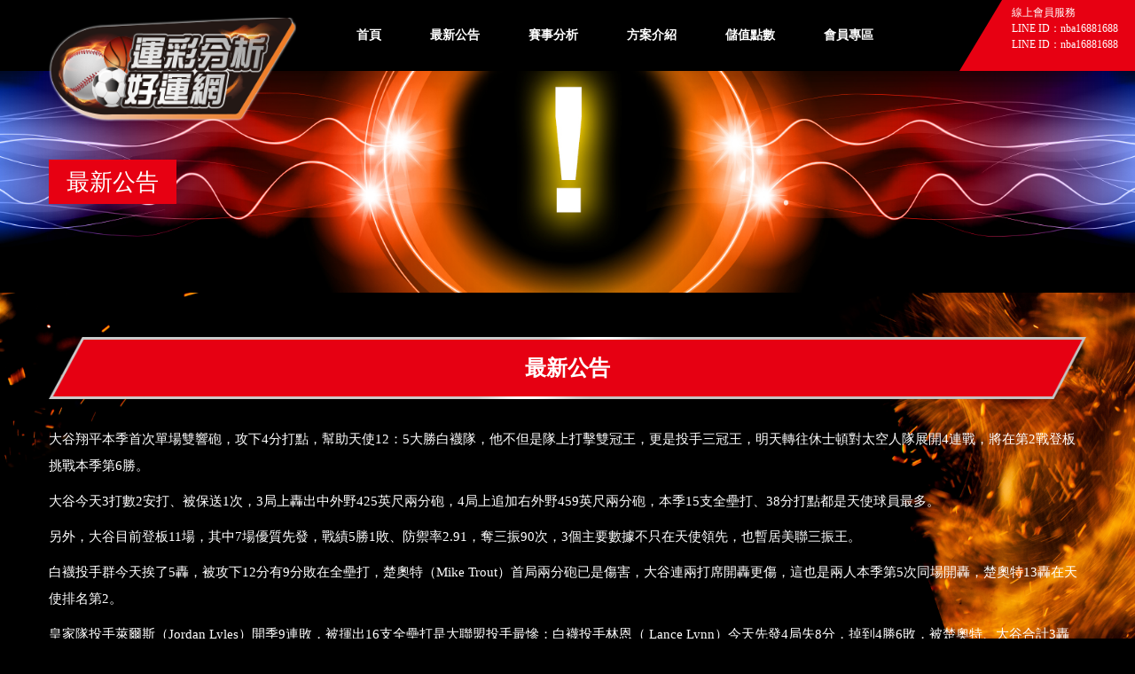

--- FILE ---
content_type: text/html; charset=UTF-8
request_url: https://www.good-luck888.com/index.php/news/content/1695
body_size: 8343
content:
<!DOCTYPE html>
<html>
<head>
<meta charset="utf-8">
<meta name="keywords" content="運動分析,運彩分析,NBA分析,MLB分析,NHL分析,世界盃足球分析,中華職棒 CPBL,美國職棒分析,日本職棒,台灣運彩,公益彩券運動彩券分析,台棒分析">
<meta name="description" content="全台灣最大分析賽事網站平台，最專業的運動賽事分析，歡迎您立即加入，早日成為人生的勝利組!掌握精準分析賽事盤口，獲得準確資訊，讓您一注翻身的好機會!
專營NBA分析,MLB分析.NHL分析、台棒分析、日棒分析、韓棒分析、美棒分析、足球分析、中華職棒 CPBL、美國職棒分析。">
<meta name="robots" content="all">
    
<title>運彩分析好運網</title>
<!-- Stylesheets -->
	
<base href="https://www.good-luck888.com/"	>

<link rel="icon" href="favicon-20190212114749858.ico" >
	
<link href="css/bootstrap.css" rel="stylesheet">
<link href="css/revolution-slider.css" rel="stylesheet">
<link href="css/style.css" rel="stylesheet">
<!-- Responsive -->
<meta http-equiv="X-UA-Compatible" content="IE=edge">
<meta name="viewport" content="width=device-width, initial-scale=1.0, maximum-scale=1.0, user-scalable=0">
<link href="css/responsive.css" rel="stylesheet">
<link href="css/gs.css" rel="stylesheet">
<link href="css/slick.css" rel="stylesheet">
<link href="css/slick-theme.css" rel="stylesheet">
<link href="css/fa.css" rel="stylesheet">
	
<script src="js/jquery.js"></script>
<script src="js/slick.min.js"></script>
<script src="js/jquery.marquee.js"></script>

<!--[if lt IE 9]><script src="http://html5shim.googlecode.com/svn/trunk/html5.js"></script><![endif]-->
<!--[if lt IE 9]><script src="js/respond.js"></script><![endif]-->
</head>

<body>
<div class="page-wrapper">
 	
        <!-- Main Header -->
    <header class="main-header">
        <div class="auto-container clearfix">
            
            <!-- Logo -->
            <div class="logo"><a href="index.php"><img src="images/gs-logo.png" alt="Logo" title="StayFit"></a></div>
			
            
            <!-- Main Menu -->
            <nav class="main-menu">
                <div class="navbar-header">
                    <!-- Toggle Button -->      
                    <button type="button" class="navbar-toggle" data-toggle="collapse" data-target=".navbar-collapse" id="mobileMainMenuToggleButton">
                        <span class="icon-bar"></span>
                        <span class="icon-bar"></span>
                        <span class="icon-bar"></span>
                    </button>
					
					<script>
						$('#mobileMainMenuToggleButton').on('click',function(){
							window.setTimeout(function(){
								if( $('.navbar-collapse').height() > 0 )
								{
									$('.logo').stop().fadeOut();
								}
								else
								{
									$('.logo').stop().fadeIn();
								}
									//alert( $('.navbar-collapse').height()  )
							},500);
						})
					</script>
                </div>
                
                <div class="navbar-collapse collapse clearfix">                                                                                              
                    <ul class="nav navbar-nav navbar-right">
						
						<li><a href="index.php">首頁</a></li>
						
						<li><a href="index.php/news">最新公告</a></li>
						
						<li><a href="index.php/game_analysis/pages_list">賽事分析</a></li>
						
						<li><a href="index.php/game_analysis/teacher_list">方案介紹</a></li>
						
						<li class="dropdown"><a>儲值點數</a>
                            <ul class="submenu">
								<li><a href="index.php/project/item_list">立即儲值</a></li>
								<li><a href="index.php/pages/full_page/4/2">會員下單流程</a></li>
								<li><a href="index.php/pages/full_page/4/3">超商繳費說明</a></li>
							</ul>
						</li>
						
                        <li class="dropdown"><a>會員專區</a>
                            <ul class="submenu">
																			<li><a href="index.php/member/login_form">會員登入</a></li>
											<li><a href="index.php/member/join_form">會員註冊</a></li>                                
                            </ul>
                        </li>
						
						
						                    </ul>
                    <div class="clearfix"></div>
                </div>
            </nav>
            <!-- Main Menu End-->
            
        </div>
        
        <div class="open-hours">
            <div class="toggle-open-hours">
                線上會員服務<br>LINE ID：nba16881688<br>LINE ID：nba16881688<br>		
			</div>
        </div>
        
		
    </header>
    <!--End Main Header -->
	<img src="img/bg1.png" id="bgBall1" style="top: 360px;">
	<img src="img/bg2.png" id="bgBall2" style="top: 510px;">
	<img src="img/bg3.png" id="bgBall3" style="top: 960px; left: 35px;">	

	<!--Page Banner -->
    <section class="page-banner" style="background-image:url(./uploads/63f1c3180c0dc8046ff9ec50db955b6e.jpg);">
    	<div class="auto-container">
        	<h1>最新公告</h1>
        </div>
    </section>
        	
		<section class="gs_full_content">
		<div class="auto-container">
			
			<div class="gs_content_title1">最新公告</div>
			<div style="clear: both;"></div>
			
				<p>大谷翔平本季首次單場雙響砲，攻下4分打點，幫助天使12：5大勝白襪隊，他不但是隊上打擊雙冠王，更是投手三冠王，明天轉往休士頓對太空人隊展開4連戰，將在第2戰登板挑戰本季第6勝。</p>

<p>大谷今天3打數2安打、被保送1次，3局上轟出中外野425英尺兩分砲，4局上追加右外野459英尺兩分砲，本季15支全壘打、38分打點都是天使球員最多。</p>

<p>另外，大谷目前登板11場，其中7場優質先發，戰績5勝1敗、防禦率2.91，奪三振90次，3個主要數據不只在天使領先，也暫居美聯三振王。</p>

<p>白襪投手群今天挨了5轟，被攻下12分有9分敗在全壘打，楚奧特（Mike Trout）首局兩分砲已是傷害，大谷連兩打席開轟更傷，這也是兩人本季第5次同場開轟，楚奧特13轟在天使排名第2。</p>

<p>皇家隊投手萊爾斯（Jordan Lyles）開季9連敗，被揮出16支全壘打是大聯盟投手最慘；白襪投手林恩（ Lance Lynn）今天先發4局失8分，掉到4勝6敗，被楚奧特、大谷合計3轟後，追平藍鳥隊日籍左投菊池雄星，兩人挨了15轟並列第2慘。</p>
		</div>
		<div style="clear: both; height: 170px;"></div>
		
	</section>
	<section id="gs_foot">
		<div class="auto-container">
			<img src="img/foot_line.png" id="foot_hr">
			<div style="clear: both;"></div>
						
			<div class="col-lg-8 col-lg-offset-2 col-md-12" style="margin-top: -70px;">
				<div class="col-md-6 col-xs-12">
                                                <p style="font-size: 2em;">線上會員服務</p>				</div>
                
                                            <div class="hidden-lg visible-xs visible-md visible-sm col-xs-12" style="height: 4em;"></div>
                            
                            <div  class="col-md-3 col-xs-12">
                                <img src="uploads/30b378da6db106c488d5198ed1977376.jpg" style="width: 100%;">                            <div style="background: #55b53a;border-radius: 5px;color: #fff;padding: 5px 10px;">
                                <i class="fa fa-line-in" style="font-size:20px;margin-right:5px;"></i>nba16881688
                            </div></div>			</div>
			
			<div style="clear: both;"></div>
			
		</div>
		
		<a href="#" class="back-to-top">
            <i class="fa fa-angle-up"></i>
        </a>
	</section>

</div>
<!--End pagewrapper-->

<script src="js/bootstrap.min.js"></script>
<script src="js/revolution.min.js"></script>
<script src="js/bxslider.js"></script>
<script src="js/jquery.appear.js"></script>
<script src="js/wow.js"></script>
<script src="js/knob.js"></script>
<script src="js/validate.js"></script>
<script src="js/script.js"></script>


	
<img src="img/body-bg.png" id="gs-body-bg">


</body>
</html>


--- FILE ---
content_type: text/css
request_url: https://www.good-luck888.com/css/fa.css
body_size: 19091
content:


@font-face {
  font-family: 'Karen';
  src: url('../font-awesome/icons.eot');
  src: url('../font-awesome/icons.eot?#iefix') format('embedded-opentype'),
       url('../font-awesome/icons.woff2') format('woff2'),
       url('../font-awesome/icons.woff') format('woff'),
       url('../font-awesome/icons.ttf') format('truetype'),
       url('../font-awesome/icons.otf') format('opentype');
  font-weight: normal;
  font-style: normal;
}




.fa {
    display: inline-block;
    font: normal normal normal 14px/1 'Karen';
    font-size: inherit;
    text-rendering: auto;
    -webkit-font-smoothing: antialiased;
    -moz-osx-font-smoothing: grayscale;
}


  .fa-lg {
      font-size: 1.33333333em;
      line-height: 0.75em;
      vertical-align: -15%;
  }

  .fa-2x {
      font-size: 2em;
  }

  .fa-3x {
      font-size: 3em;
  }

  .fa-4x {
      font-size: 4em;
  }

  .fa-5x {
      font-size: 5em;
  }



  .fa-fw {
      width: 1.28571429em;
      text-align: center;
  }



  .fa-ul {
      padding-left: 0;
      margin-left: 2.14285714em;
      list-style-type: none;
  }

  .fa-ul> li {
      position: relative;
  }

  .fa-li {
      position: absolute;
      left: -2.14285714em;
      width: 2.14285714em;
      top: 0.14285714em;
      text-align: center;
  }

  .fa-li.fa-lg {
      left: -1.85714286em;
  }



  .fa-border {
      padding: .2em .25em .15em;
      border: solid 0.08em #eeeeee;
      border-radius: .1em;
  }

  .pull-right {
      float: right;
  }

  .pull-left {
      float: left;
  }

  .fa.pull-left {
      margin-right: .3em;
  }

  .fa.pull-right {
      margin-left: .3em;
  }



  .fa-spin {
      -webkit-animation: fa-spin 2s infinite linear;
      animation: fa-spin 2s infinite linear;
  }

  .fa-pulse {
      -webkit-animation: fa-spin 1s infinite steps(8);
      animation: fa-spin 1s infinite steps(8);
  }

  @-webkit-keyframes fa-spin {
      0% {
          -webkit-transform: rotate(0deg);
          transform: rotate(0deg);
      }
      100% {
          -webkit-transform: rotate(359deg);
          transform: rotate(359deg);
      }
  }

  @keyframes fa-spin {
      0% {
          -webkit-transform: rotate(0deg);
          transform: rotate(0deg);
      }
      100% {
          -webkit-transform: rotate(359deg);
          transform: rotate(359deg);
      }
  }



  .fa-rotate-90 {
      filter: "progid: DXImageTransform.Microsoft.BasicImage(rotation=1)";
      -webkit-transform: rotate(90deg);
      -ms-transform: rotate(90deg);
      transform: rotate(90deg);
  }

  .fa-rotate-180 {
      filter: "progid: DXImageTransform.Microsoft.BasicImage(rotation=2)";
      -webkit-transform: rotate(180deg);
      -ms-transform: rotate(180deg);
      transform: rotate(180deg);
  }

  .fa-rotate-270 {
      filter: "progid: DXImageTransform.Microsoft.BasicImage(rotation=3)";
      -webkit-transform: rotate(270deg);
      -ms-transform: rotate(270deg);
      transform: rotate(270deg);
  }

  .fa-flip-horizontal {
      filter: "progid: DXImageTransform.Microsoft.BasicImage(rotation=0, mirror=1)";
      -webkit-transform: scale(-1, 1);
      -ms-transform: scale(-1, 1);
      transform: scale(-1, 1);
  }

  .fa-flip-vertical {
      filter: "progid: DXImageTransform.Microsoft.BasicImage(rotation=2, mirror=1)";
      -webkit-transform: scale(1, -1);
      -ms-transform: scale(1, -1);
      transform: scale(1, -1);
  }

  :root .fa-rotate-90,
  :root .fa-rotate-180,
  :root .fa-rotate-270,
  :root .fa-flip-horizontal,
  :root .fa-flip-vertical {
      filter: none;
  }



  .fa-stack {
      position: relative;
      display: inline-block;
      width: 2em;
      height: 2em;
      line-height: 2em;
      vertical-align: middle;
  }

  .fa-stack-1x,
  .fa-stack-2x {
      position: absolute;
      left: 0;
      width: 100%;
      text-align: center;
  }

  .fa-stack-1x {
      line-height: inherit;
  }

  .fa-stack-2x {
      font-size: 2em;
  }

  .fa-inverse {
      color: #ffffff;
  }



  .fa-search:before {
      content: '\f000';
  }

  .fa-star:before {
      content: '\f001';
  }

  .fa-user:before {
      content: '\f002';
  }

  .fa-check:before {
      content: '\f003';
  }

  .fa-times:before {
      content: '\f004';
  }

  .fa-home:before {
      content: '\f005';
  }

  .fa-comment:before {
      content: '\f006';
  }

  .fa-chevron-up:before {
      content: '\f007';
  }

  .fa-phone:before {
      content: '\f008';
  }

  .fa-twitter:before {
      content: '\f009';
  }

  .fa-bars:before {
      content: '\f00a';
  }

  .fa-google-plus:before {
      content: '\f00b';
  }

  .fa-envelope:before {
      content: '\f00c';
  }

  .fa-facebook-official:before {
      content: '\f00e';
  }

  .fa-ban:before {
      content: '\f00f';
  }

  .fa-circle-arrow-right:before {
      content: '\f010';
  }

  .fa-circle-arrow-down:before {
      content: '\f011';
  }

  .fa-geyes:before {
      content: '\f013';
  }

  .fa-facebook-square:before {
      content: '\f014';
  }

  .fa-social-facebook:before {
      content: '\f015';
  }

  .fa-facebook-box:before {
      content: '\f016';
  }

  .fa-social-facebook-typcn:before {
      content: '\f018';
  }

  .fa-facebook:before {
      content: '\f019';
  }

  .fa-facebook-fa:before {
      content: '\f01a';
  }

  .fa-facebook-messenger:before {
      content: '\f01b';
  }

  .fa-shopping-basket:before {
      content: '\f01c';
  }

  .fa-shopping-cart:before {
      content: '\f01d';
  }

  .fa-shopping-cart-glyphicon:before {
      content: '\f01e';
  }

  .fa-shopping-cart-typcn:before {
      content: '\f01f';
  }

  .fa-social-instagram:before {
      content: '\f020';
  }

  .fa-crown:before {
      content: '\f021';
  }

  .fa-shop:before {
      content: '\f022';
  }

  .fa-web:before {
      content: '\f023';
  }

  .fa-group:before {
      content: '\f024';
  }

  .fa-paper-cut-vertical:before {
      content: '\f025';
  }

  .fa-food-variant:before {
      content: '\f026';
  }

  .fa-food:before {
      content: '\f027';
  }

  .fa-food-mdc:before {
      content: '\f028';
  }

  .fa-fire:before {
      content: '\f029';
  }

  .fa-picture:before {
      content: '\f02b';
  }

  .fa-guitar-pick:before {
      content: '\f02c';
  }

  .fa-newspaper-o:before {
      content: '\f02d';
  }

  .fa-unbou:before {
      content: '\f02f';
  }

  .fa-moneyhat:before {
      content: '\f030';
  }

  .fa-angle-left:before {
      content: '\f034';
  }

  .fa-angle-right:before {
      content: '\f035';
  }

  .fa-angle-up:before {
      content: '\f038';
  }

  .fa-bell:before {
      content: '\f03b';
  }

  .fa-bullhorn:before {
      content: '\f03c';
  }

  .fa-volume-off:before {
      content: '\f03d';
  }

  .fa-search-btb:before {
      content: '\f03f';
  }

  .fa-thumbs-up:before {
      content: '\f040';
  }

  .fa-arrow-circle-o-up:before {
      content: '\f041';
  }

  .fa-dots-three-horizontal:before {
      content: '\f042';
  }

  .fa-envelope-o:before {
      content: '\f044';
  }

  .fa-plus-square:before {
      content: '\f045';
  }

  .fa-checkbox-intermediate:before {
      content: '\f046';
  }

  .fa-squared-minus:before {
      content: '\f047';
  }

  .fa-squared-plus:before {
      content: '\f048';
  }

  .fa-plus:before {
      content: '\f049';
  }

  .fa-minus:before {
      content: '\f04a';
  }

  .fa-plus-btm:before {
      content: '\f04b';
  }

  .fa-minus-btm:before {
      content: '\f04c';
  }

  .fa-chevron-with-circle-down:before {
      content: '\f04d';
  }

  .fa-chevron-with-circle-up:before {
      content: '\f04e';
  }

  .fa-chevron-with-circle-left:before {
      content: '\f04f';
  }

  .fa-chevron-with-circle-right:before {
      content: '\f050';
  }

  .fa-calculator:before {
      content: '\f051';
  }

  .fa-calculator-entypo:before {
      content: '\f052';
  }

  .fa-calculator-typcn:before {
      content: '\f053';
  }

  .fa-spinner:before {
      content: '\f057';
  }

  .fa-light-bulb:before {
      content: '\f05c';
  }

  .fa-trash:before {
      content: '\f063';
  }

  .fa-trash-fa:before {
      content: '\f064';
  }

  .fa-bookmark:before {
      content: '\f065';
  }

  .fa-chevron-right-typcn:before {
      content: '\f06d';
  }

  .fa-chevron-left-typcn:before {
      content: '\f06e';
  }

  .fa-arrow-sorted-up:before {
      content: '\f06f';
  }

  .fa-arrow-sorted-down:before {
      content: '\f070';
  }

  .fa-clock:before {
      content: '\f072';
  }

  .fa-clock-mdc:before {
      content: '\f073';
  }

  .fa-marker:before {
      content: '\f074';
  }

  .fa-map-marker:before {
      content: '\f075';
  }

  .fa-map-marker-glyphicon:before {
      content: '\f076';
  }

  .fa-map-marker-radius:before {
      content: '\f077';
  }

  .fa-map-marker-mdc:before {
      content: '\f078';
  }

  .fa-line:before {
      content: '\f079';
  }

  .fa-phone-iphone:before {
      content: '\f07b';
  }

  .fa-cellphone-iphone:before {
      content: '\f07d';
  }

  .fa-fax:before {
      content: '\f07e';
  }

  .fa-fax-btm:before {
      content: '\f07f';
  }

  .fa-bank:before {
      content: '\f080';
  }

  .fa-banknote:before {
      content: '\f081';
  }

  .fa-search-plus:before {
      content: '\f082';
  }

  .fa-search-minus:before {
      content: '\f083';
  }

  .fa-cog-outline:before {
      content: '\f088';
  }

  .fa-water:before {
      content: '\f089';
  }

  .fa-line-circle:before {
      content: '\f08a';
  }

  .fa-times-btb:before {
      content: '\f08b';
  }

  .fa-times-btm:before {
      content: '\f08d';
  }

  .fa-times-circle:before {
      content: '\f08e';
  }

  .fa-clock-btm:before {
      content: '\f08f';
  }

  .fa-chevron-small-down:before {
      content: '\f098';
  }

  .fa-chevron-small-left:before {
      content: '\f099';
  }

  .fa-chevron-small-right:before {
      content: '\f09a';
  }

  .fa-chevron-small-up:before {
      content: '\f09b';
  }

  .fa-chevron-thin-down:before {
      content: '\f0a0';
  }

  .fa-chevron-thin-left:before {
      content: '\f0a1';
  }

  .fa-chevron-thin-right:before {
      content: '\f0a2';
  }

  .fa-chevron-thin-up:before {
      content: '\f0a3';
  }

  .fa-cross:before {
      content: '\f0a4';
  }

  .fa-power-off:before {
      content: '\f0a5';
  }

  .fa-clock-o:before {
      content: '\f0a6';
  }

  .fa-arrow-circle-left:before {
      content: '\f0a7';
  }

  .fa-arrow-circle-right:before {
      content: '\f0a8';
  }

  .fa-arrow-circle-up:before {
      content: '\f0a9';
  }

  .fa-arrow-circle-down:before {
      content: '\f0aa';
  }

  .fa-caret-left-fa:before {
      content: '\f0ab';
  }

  .fa-caret-right-fa:before {
      content: '\f0ac';
  }

  .fa-caret-down-fa:before {
      content: '\f0ad';
  }

  .fa-caret-up-fa:before {
      content: '\f0ae';
  }

  .fa-commenting-o:before {
      content: '\f0b3';
  }

  .fa-commenting:before {
      content: '\f0b4';
  }

  .fa-battery-half:before {
      content: '\f0b5';
  }

  .fa-battery-full:before {
      content: '\f0b6';
  }

  .fa-battery-empty:before {
      content: '\f0b7';
  }

  .fa-x:before {
      content: '\f0b8';
  }

  .fa-close:before {
      content: '\f0b9';
  }

  .fa-close-box:before {
      content: '\f0ba';
  }

  .fa-close-circle:before {
      content: '\f0bc';
  }

  .fa-close-circle-outline:before {
      content: '\f0bd';
  }

  .fa-chevron-up-mdc:before {
      content: '\f0be';
  }

  .fa-chevron-right-mdc:before {
      content: '\f0bf';
  }

  .fa-chevron-left-mdc:before {
      content: '\f0c0';
  }

  .fa-chevron-down-mdc:before {
      content: '\f0c1';
  }

  .fa-email:before {
      content: '\f0c2';
  }

  .fa-email-open:before {
      content: '\f0c3';
  }

  .fa-email-outline:before {
      content: '\f0c4';
  }

  .fa-minus-box:before {
      content: '\f0c5';
  }

  .fa-minus-circle:before {
      content: '\f0c6';
  }

  .fa-minus-circle-outline:before {
      content: '\f0c7';
  }

  .fa-minus-mdc:before {
      content: '\f0c8';
  }

  .fa-laptop-chromebook:before {
      content: '\f0c9';
  }

  .fa-laptop-windows:before {
      content: '\f0ca';
  }

  .fa-pin-outline:before {
      content: '\f0cc';
  }

  .fa-pin:before {
      content: '\f0cd';
  }

  .fa-clear:before {
      content: '\f0ce';
  }

  .fa-location-on:before {
      content: '\f0d2';
  }

  .fa-calendar-clock:before {
      content: '\f0d6';
  }

  .fa-calendar:before {
      content: '\f0d7';
  }

  .fa-calendar-typcn:before {
      content: '\f0d8';
  }

  .fa-calendar-fi:before {
      content: '\f0d9';
  }

  .fa-new-releases:before {
      content: '\f0db';
  }

  .fa-burst-new:before {
      content: '\f0dc';
  }

  .fa-movie:before {
      content: '\f0dd';
  }

  .fa-local-movies:before {
      content: '\f0de';
  }

  .fa-video:before {
      content: '\f0df';
  }

  .fa-video-oi:before {
      content: '\f0e0';
  }

  .fa-video-typcn:before {
      content: '\f0e1';
  }

  .fa-video-camera:before {
      content: '\f0e2';
  }

  .fa-modern-mic:before {
      content: '\f0e3';
  }

  .fa-heart-fi:before {
      content: '\f0e5';
  }

  .fa-heart-outline:before {
      content: '\f0e6';
  }

  .fa-wedding-heart:before {
      content: '\f0e8';
  }

  .fa-bing-bing:before {
      content: '\f0e9';
  }

  .fa-isg-logo:before {
      content: '\f0ea';
  }

  .fa-i-do:before {
      content: '\f0eb';
  }

  .fa-box:before {
      content: '\f0ec';
  }

  .fa-box2:before {
      content: '\f0ed';
  }

  .fa-slideshare:before {
      content: '\f0ee';
  }

  .fa-pencil-square-o:before {
      content: '\f0ef';
  }

  .fa-search-plus-btm:before {
      content: '\f0f1';
  }

  .fa-search-btm:before {
      content: '\f0f2';
  }

  .fa-plus-circle-btm:before {
      content: '\f0f3';
  }

  .fa-plus-circle-bts:before {
      content: '\f0f4';
  }

  .fa-forward-entypo:before {
      content: '\f0f5';
  }

  .fa-link-typcn:before {
      content: '\f0f8';
  }

  .fa-lightbulb-outline:before {
      content: '\f0f9';
  }

  .fa-lightbulb:before {
      content: '\f0fa';
  }

  .fa-location-searching:before {
      content: '\f0fc';
  }

  .fa-sun:before {
      content: '\f0fd';
  }

  .fa-leaf:before {
      content: '\f0fe';
  }

  .fa-wechat:before {
      content: '\f0ff';
  }

  .fa-line-in:before {
      content: '\f100';
  }

  .fa-fujipro:before {
      content: '\f101';
  }

  .fa-sync:before {
      content: '\f102';
  }

  .fa-retweet:before {
      content: '\f103';
  }

  .fa-loop:before {
      content: '\f104';
  }

  .fa-wrench:before {
      content: '\f105';
  }

  .fa-earth:before {
      content: '\f106';
  }

  .fa-money:before {
      content: '\f107';
  }

  .fa-money-bts:before {
      content: '\f109';
  }

  .fa-google-plus-box:before {
      content: '\f10a';
  }

  .fa-google-plus-mdc:before {
      content: '\f10b';
  }

  .fa-pencil:before {
      content: '\f10c';
  }

  .fa-work:before {
      content: '\f10d';
  }

  .fa-sign-out:before {
      content: '\f10e';
  }

  .fa-sign-out-btm:before {
      content: '\f10f';
  }

  .fa-lock-outline:before {
      content: '\f110';
  }

  .fa-person-pin:before {
      content: '\f111';
  }

  .fa-gift:before {
      content: '\f112';
  }

  .fa-qrcode:before {
      content: '\f113';
  }

  .fa-edit:before {
      content: '\f114';
  }

  .fa-menu:before {
      content: '\f115';
  }

  .fa-address-card:before {
      content: '\f116';
  }

  .fa-user-circle:before {
      content: '\f117';
  }

  .fa-clipboard-notes:before {
      content: '\f118';
  }

  .fa-lightbulb-fi:before {
      content: '\f119';
  }

  .fa-clipboard-text:before {
      content: '\f11a';
  }

  .fa-new:before {
      content: '\f11b';
  }

  .fa-link:before {
      content: '\f11c';
  }

  .fa-valuation:before {
      content: '\f11d';
  }

  .fa-2:before {
      content: '\f11e';
  }

  .fa-3:before {
      content: '\f11f';
  }

  .fa-4:before {
      content: '\f120';
  }

  .fa-share:before {
      content: '\f121';
  }

  .fa-book-open:before {
      content: '\f122';
  }

  .fa-facebookword:before {
      content: '\f123';
  }

  .fa-money222:before {
      content: '\f124';
  }

  .fa-bed:before {
      content: '\f125';
  }

  .fa-car:before {
      content: '\f126';
  }

  .fa-book:before {
      content: '\f127';
  }

  .fa-trash-alt:before {
      content: '\f128';
  }

  .fa-offline-pin:before {
      content: '\f129';
  }

  .fa-thumb-up:before {
      content: '\f12a';
  }

  .fa-checklist:before {
      content: '\f12b';
  }

  .fa-book-fa:before {
      content: '\f12c';
  }

  .fa-phone-in-talk:before {
      content: '\f12d';
  }

  .fa-barcode:before {
      content: '\f12e';
  }

  .fa-coins:before {
      content: '\f12f';
  }

  .fa-download-glyphicon:before {
      content: '\f130';
  }

  .fa-download-mdc:before {
      content: '\f131';
  }

  .fa-case:before {
      content: '\f132';
  }

  .fa-454545:before {
      content: '\f133';
  }

  .fa-qa:before {
      content: '\f134';
  }

  .fa-register:before {
      content: '\f135';
  }

  .fa-hed:before {
      content: '\f136';
  }

  .fa-gashapon:before {
      content: '\f137';
  }

  .fa-ball:before {
      content: '\f138';
  }

  .fa-4564564564545451:before {
      content: '\f139';
  }

  .fa-485521515151:before {
      content: '\f13a';
  }

  .fa-51465454544545:before {
      content: '\f13b';
  }

  .fa-5151615161251521:before {
      content: '\f13c';
  }

  .fa-156154412115:before {
      content: '\f13d';
  }

  .fa-51451512121251:before {
      content: '\f13e';
  }


.sr-only {
    position: absolute;
    width: 1px;
    height: 1px;
    padding: 0;
    margin: -1px;
    overflow: hidden;
    clip: rect(0, 0, 0, 0);
    border: 0
}

.sr-only-focusable:active,
.sr-only-focusable:focus {
    position: static;
    width: auto;
    height: auto;
    margin: 0;
    overflow: visible;
    clip: auto
}
